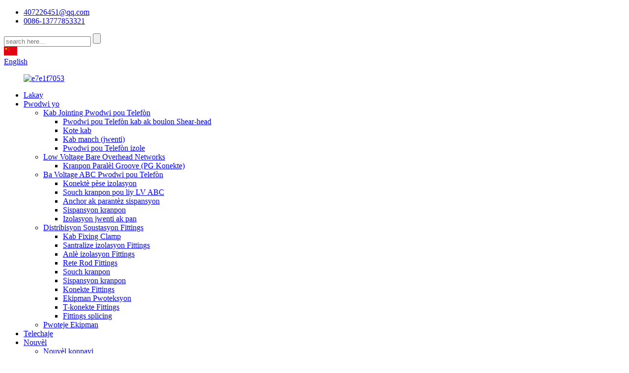

--- FILE ---
content_type: text/html
request_url: http://ht.beiliele.com/pre-insulated-sleeve-sdpa-2-product/
body_size: 12199
content:
<!DOCTYPE html> <html dir="ltr" lang="ht"> <head> <!-- Global site tag (gtag.js) - Google Analytics --> <script async src="https://www.googletagmanager.com/gtag/js?id=UA-198475572-1"></script> <script>
  window.dataLayer = window.dataLayer || [];
  function gtag(){dataLayer.push(arguments);}
  gtag('js', new Date());

  gtag('config', 'UA-198475572-1');
</script>  <meta http-equiv="Content-Type" content="text/html; charset=UTF-8" /> <title>Lachin pre-izole manch SDPA faktori ak founisè |Beili</title> <meta name="viewport" content="width=device-width,initial-scale=1,minimum-scale=1,maximum-scale=1,user-scalable=no"> <link rel="apple-touch-icon-precomposed" href=""> <meta name="format-detection" content="telephone=no"> <meta name="apple-mobile-web-app-capable" content="yes"> <meta name="apple-mobile-web-app-status-bar-style" content="black"> <meta property="og:url" content="https://www.beiliele.com:443/pre-insulated-sleeve-sdpa-2-product/"/> <meta property="og:title" content="Pre-Insulated Sleeve SDPA"/> <meta property="og:description" content=" 		Product Specification Sheet 	 				     Model   Cable Size (mm2)   Plastic Sleeve Diameter (mm)   Length (mm)     A   B   C   L     MJPTN 54.6/54.6   54.6   54.6   20   172.5     MJPTN 54.6/70   54.6   70   20   172.5     MJPTN 70/70   70   70   20   172.5     MJPTN 95/95D   95   95   20   172...."/> <meta property="og:type" content="product"/> <meta property="og:image" content="//cdn.globalso.com/beiliele/134.png"/> <meta property="og:site_name" content="https://www.beiliele.com/"/> <link href="//cdn.globalso.com/beiliele/style/global/style.css" rel="stylesheet"> <link href="//cdn.globalso.com/beiliele/style/public/public.css" rel="stylesheet">  <link rel="shortcut icon" href="//cdn.globalso.com/beiliele/61b0d69d.ico" /> <meta name="author" content="gd-admin"/> <meta name="description" itemprop="description" content="Fèy spesifikasyon pwodwi modèl kab gwosè (mm2) dyamèt manch plastik (mm) longè (mm) ABCL MJPTN" />  <meta name="keywords" itemprop="keywords" content="izolasyon jwenti ak pan, ba vòltaj abc Pwodwi pou Telefòn, pwodwi" />  <link rel="canonical" href="https://www.beiliele.com/pre-insulated-sleeve-sdpa-2-product/" /> <link href="//cdn.globalso.com/hide_search.css" rel="stylesheet"/></head> <body> <div class="container"> <header class="web_head">     <section class="head_top">       <div class="layout">         <div class="top_left">           <ul class="top_contacts">             <li class="top_contact_item">               <i class="top_contact_ico top_ico_email"></i><div class="top_contact_label"><a href="407226451@qq.com">407226451@qq.com</a></div>             </li>            <li class="top_contact_item">               <a class="tel_link" href="0086-13777853321"><i class="top_contact_ico top_ico_tel"></i><div class="top_contact_label">0086-13777853321</div></a>             </li>          </ul>         </div>         <div class="head_right">           <div class="head-search">             <form  action="/search.php" method="get">           <input class="search-ipt" type="text" placeholder="search here..."  name="s" id="s" />           <input type="hidden" name="cat" value="490"/>           <input class="search-btn" type="submit"  id="searchsubmit" />        <span id="btn-search"></span>         </form>           </div>           <b id="btn-search" class="btn--search"></b>            <a class="ch_language" href="/zh/pre-insulated-sleeve-sdpa-2-product/" style="color: #fff;">                   <img src="https://www.china-aupo.com/cha/public/default/images/language _icon1.jpg" alt="language" class="mr5">                   CN</a>           <div class="change-language ensemble">   <div class="change-language-info">     <div class="change-language-title medium-title">        <div class="language-flag language-flag-en"><a href="https://www.beiliele.com/"><b class="country-flag"></b><span>English</span> </a></div>        <b class="language-icon"></b>      </div> 	<div class="change-language-cont sub-content">         <div class="empty"></div>     </div>   </div> </div> <!--theme250-->        </div>       </div>     </section>     <div class="head_layer">       <div class="layout">         <figure class="logo"><a href="/">                 <img src="//cdn.globalso.com/beiliele/097e570f.png" alt="e7e1f7053">                 </a></figure>         <nav class="nav_wrap">           <ul class="head_nav">         <li><a href="/">Lakay</a></li> <li class="current-post-ancestor current-menu-parent"><a href="/products/">Pwodwi yo</a> <ul class="sub-menu"> 	<li><a href="/cable-jointing-accessories/">Kab Jointing Pwodwi pou Telefòn</a> 	<ul class="sub-menu"> 		<li><a href="/cable-accessories-with-shear-head-bolts/">Pwodwi pou Telefòn kab ak boulon Shear-head</a></li> 		<li><a href="/cable-lugs/">Kote kab</a></li> 		<li><a href="/cable-sleevesjoints-cable-jointing-accessories/">Kab manch (jwenti)</a></li> 		<li><a href="/insulated-accessories/">Pwodwi pou Telefòn izole</a></li> 	</ul> </li> 	<li><a href="/low-voltage-bare-overhead-networks/">Low Voltage Bare Overhead Networks</a> 	<ul class="sub-menu"> 		<li><a href="/parallel-groove-clampspg-connects/">Kranpon Paralèl Groove (PG Konekte)</a></li> 	</ul> </li> 	<li class="current-post-ancestor current-menu-parent"><a href="/low-voltage-abc-accessories/">Ba Voltage ABC Pwodwi pou Telefòn</a> 	<ul class="sub-menu"> 		<li><a href="/insulation-piercing-connectors/">Konektè pèse izolasyon</a></li> 		<li><a href="/strain-clamps-for-lv-abc-lines/">Souch kranpon pou liy LV ABC</a></li> 		<li><a href="/anchor-and-suspension-brackets/">Anchor ak parantèz sispansyon</a></li> 		<li><a href="/suspension-clamps-low-voltage-abc-accessories/">Sispansyon kranpon</a></li> 		<li class="current-post-ancestor current-menu-parent"><a href="/insulation-joints-and-lugs-products/">Izolasyon jwenti ak pan</a></li> 	</ul> </li> 	<li><a href="/distribution-substation-fittings/">Distribisyon Soustasyon Fittings</a> 	<ul class="sub-menu"> 		<li><a href="/cable-fixing-clamp/">Kab Fixing Clamp</a></li> 		<li><a href="/centralized-insulating-fittings/">Santralize izolasyon Fittings</a></li> 		<li><a href="/overhead-insulating-fittings/">Anlè izolasyon Fittings</a></li> 		<li><a href="/stay-rod-fittings/">Rete Rod Fittings</a></li> 		<li><a href="/strain-clamp/">Souch kranpon</a></li> 		<li><a href="/suspension-clamp-distribution-substation-fittings/">Sispansyon kranpon</a></li> 		<li><a href="/connecting-fittings/">Konekte Fittings</a></li> 		<li><a href="/protection-fittings/">Ekipman Pwoteksyon</a></li> 		<li><a href="/t-connecting-fittings/">T-konekte Fittings</a></li> 		<li><a href="/splicing-fittings/">Fittings splicing</a></li> 	</ul> </li> 	<li><a href="/protecting-equipment/">Pwoteje Ekipman</a></li> </ul> </li> <li><a href="/download/">Telechaje</a></li> <li><a href="/news/">Nouvèl</a> <ul class="sub-menu"> 	<li><a href="/news_catalog/company-news/">Nouvèl konpayi</a></li> 	<li><a href="/news_catalog/industry-news/">Nouvèl endistri</a></li> </ul> </li> <li><a href="/faqs/">FAQ</a></li> <li><a href="/about-us/">Sou nou</a> <ul class="sub-menu"> 	<li><a href="/certification/">Sètifikasyon</a></li> 	<li><a href="/warehouse-facilities/">Enstalasyon Depo</a></li> 	<li><a href="/production-facilities/">Enstalasyon Pwodiksyon</a></li> 	<li><a href="/export-transportation/">Ekspòtasyon transpò</a></li> 	<li><a href="/patent-certificate/">Sètifika Patant</a></li> 	<li><a href="/laboratory/">Laboratwa</a></li> </ul> </li> <li><a href="/contact-us/">Kontakte nou</a></li> <li><a href="/t-connecting-fittings/">T-konekte Fittings</a></li>       </ul>         </nav>       </div>     </div>   </header><div class="path_bar">     <div class="layout">       <ul>        <li> <a itemprop="breadcrumb" href="/">Lakay</a></li><li> <a itemprop="breadcrumb" href="/products/" title="Products">Pwodwi yo</a> </li><li> <a itemprop="breadcrumb" href="/low-voltage-abc-accessories/" title="Low Voltage ABC Accessories">Ba Voltage ABC Pwodwi pou Telefòn</a> </li><li> <a itemprop="breadcrumb" href="/insulation-joints-and-lugs-products/" title="Insulation joints and lugs">Izolasyon jwenti ak pan</a> </li></li>       </ul>     </div>   </div> <section class="web_main page_main">   <div class="layout">    <aside class="aside">   <section class="aside-wrap">     <section class="side-widget">     <div class="side-tit-bar">       <h1 class="side-tit">Kategori</h1>     </div>     <ul class="side-cate">       <li><a href="/cable-jointing-accessories/">Kab Jointing Pwodwi pou Telefòn</a> <ul class="sub-menu"> 	<li><a href="/cable-accessories-with-shear-head-bolts/">Pwodwi pou Telefòn kab ak boulon Shear-head</a></li> 	<li><a href="/insulated-accessories/">Pwodwi pou Telefòn izole</a></li> 	<li><a href="/cable-lugs/">Kote kab</a></li> 	<li><a href="/cable-sleevesjoints-cable-jointing-accessories/">Kab manch (jwenti)</a></li> </ul> </li> <li><a href="/low-voltage-bare-overhead-networks/">Low Voltage Bare Overhead Networks</a> <ul class="sub-menu"> 	<li><a href="/parallel-groove-clampspg-connects/">Kranpon Paralèl Groove (PG Konekte)</a></li> </ul> </li> <li class="current-post-ancestor current-menu-parent"><a href="/low-voltage-abc-accessories/">Ba Voltage ABC Pwodwi pou Telefòn</a> <ul class="sub-menu"> 	<li><a href="/insulation-piercing-connectors/">Konektè pèse izolasyon</a></li> 	<li><a href="/strain-clamps-for-lv-abc-lines/">Souch kranpon pou liy LV ABC</a></li> 	<li><a href="/anchor-and-suspension-brackets/">Anchor ak parantèz sispansyon</a></li> 	<li><a href="/suspension-clamps-low-voltage-abc-accessories/">Sispansyon kranpon</a></li> 	<li class="current-post-ancestor current-menu-parent"><a href="/insulation-joints-and-lugs-products/">Izolasyon jwenti ak pan</a></li> </ul> </li> <li><a href="/distribution-substation-fittings/">Distribisyon Soustasyon Fittings</a> <ul class="sub-menu"> 	<li><a href="/cable-fixing-clamp/">Kab Fixing Clamp</a></li> 	<li><a href="/centralized-insulating-fittings/">Santralize izolasyon Fittings</a></li> 	<li><a href="/overhead-insulating-fittings/">Anlè izolasyon Fittings</a></li> 	<li><a href="/stay-rod-fittings/">Rete Rod Fittings</a></li> 	<li><a href="/strain-clamp/">Souch kranpon</a></li> 	<li><a href="/suspension-clamp-distribution-substation-fittings/">Sispansyon kranpon</a></li> 	<li><a href="/connecting-fittings/">Konekte Fittings</a></li> 	<li><a href="/protection-fittings/">Ekipman Pwoteksyon</a></li> 	<li><a href="/splicing-fittings/">Fittings splicing</a></li> </ul> </li>     </ul>   </section>   <div class="side-widget">     <div class="side-tit-bar">       <h2 class="side-tit">Pwodwi ki prezante yo</h2>     </div>     <div class="side-product-items">       <div class="items_content">         <ul >                     <li class="side_product_item">             <figure> <a  class="item-img" href="/jbtl-q-copper-aluminum-parallel-groove-clamp-product/"><img src="//cdn.globalso.com/beiliele/drg-300x300.png" alt="JBTL-Q Copper Aluminum Parallel Groove Clamp"></a>               <figcaption>                 <div class="item_text"><a href="/jbtl-q-copper-aluminum-parallel-groove-clamp-product/">JBTL-Q Copper Aliminyòm Paralèl Groove kranpon</a></div>               </figcaption>             </figure>             <a href="/jbtl-q-copper-aluminum-parallel-groove-clamp-product/" class="add-friend"></a> </li>                     <li class="side_product_item">             <figure> <a  class="item-img" href="/jbb-iron-parallel-groove-clamp-product/"><img src="//cdn.globalso.com/beiliele/cfg-300x300.png" alt="JBB Iron Parallel Groove Clamp"></a>               <figcaption>                 <div class="item_text"><a href="/jbb-iron-parallel-groove-clamp-product/">JBB Iron Paralèl Groove kranpon</a></div>               </figcaption>             </figure>             <a href="/jbb-iron-parallel-groove-clamp-product/" class="add-friend"></a> </li>                     <li class="side_product_item">             <figure> <a  class="item-img" href="/yz-clamps-copper-aluminum-transition-for-hot-line-work-product/"><img src="//cdn.globalso.com/beiliele/上传-300x300.png" alt="YZ Clamps Copper Aluminum Transition for Hot Line Work"></a>               <figcaption>                 <div class="item_text"><a href="/yz-clamps-copper-aluminum-transition-for-hot-line-work-product/">YZ Clamps Copper Aliminyòm Tranzisyon pou travay liy cho</a></div>               </figcaption>             </figure>             <a href="/yz-clamps-copper-aluminum-transition-for-hot-line-work-product/" class="add-friend"></a> </li>                     <li class="side_product_item">             <figure> <a  class="item-img" href="/mechanical-shear-head-lugs-product/"><img src="//cdn.globalso.com/beiliele/35-300x300.jpg" alt="Mechanical shear-head lugs"></a>               <figcaption>                 <div class="item_text"><a href="/mechanical-shear-head-lugs-product/">Pattes taye-tèt mekanik</a></div>               </figcaption>             </figure>             <a href="/mechanical-shear-head-lugs-product/" class="add-friend"></a> </li>                     <li class="side_product_item">             <figure> <a  class="item-img" href="/mechanical-shear-head-connectors-product/"><img src="//cdn.globalso.com/beiliele/43-300x300.jpg" alt="Mechanical shear-head connectors"></a>               <figcaption>                 <div class="item_text"><a href="/mechanical-shear-head-connectors-product/">Konektè mekanik taye-tèt</a></div>               </figcaption>             </figure>             <a href="/mechanical-shear-head-connectors-product/" class="add-friend"></a> </li>                     <li class="side_product_item">             <figure> <a  class="item-img" href="/lv-abc-cable-anchor-bracket-ca1500-ca2000-product/"><img src="//cdn.globalso.com/beiliele/1-22-300x300.png" alt="LV ABC Cable Anchor Bracket CA1500 CA2000"></a>               <figcaption>                 <div class="item_text"><a href="/lv-abc-cable-anchor-bracket-ca1500-ca2000-product/">LV ABC Kab Anchor Support CA1500 CA2000</a></div>               </figcaption>             </figure>             <a href="/lv-abc-cable-anchor-bracket-ca1500-ca2000-product/" class="add-friend"></a> </li>                     <li class="side_product_item">             <figure> <a  class="item-img" href="/bunched-cable-strain-clamp-nxj-product/"><img src="//cdn.globalso.com/beiliele/1-3-300x300.png" alt="Bunched Cable Strain Clamp NXJ"></a>               <figcaption>                 <div class="item_text"><a href="/bunched-cable-strain-clamp-nxj-product/">Bunched Cable Strain Clamp NXJ</a></div>               </figcaption>             </figure>             <a href="/bunched-cable-strain-clamp-nxj-product/" class="add-friend"></a> </li>                     <li class="side_product_item">             <figure> <a  class="item-img" href="/plastic-anchoring-clamp-pa-la1-product/"><img src="//cdn.globalso.com/beiliele/32-300x300.jpg" alt="Plastic Anchoring clamp PA LA1"></a>               <figcaption>                 <div class="item_text"><a href="/plastic-anchoring-clamp-pa-la1-product/">Plastik Anchoring kranpon PA LA1</a></div>               </figcaption>             </figure>             <a href="/plastic-anchoring-clamp-pa-la1-product/" class="add-friend"></a> </li>                     <li class="side_product_item">             <figure> <a  class="item-img" href="/aluminum-alloy-anchoring-clamp-pa1500-pa2000-product/"><img src="//cdn.globalso.com/beiliele/1-300x300.jpg" alt="Aluminum Alloy Anchoring clamp PA1500 PA2000"></a>               <figcaption>                 <div class="item_text"><a href="/aluminum-alloy-anchoring-clamp-pa1500-pa2000-product/">Alyaj aliminyòm Anchoring kranpon PA1500 PA2000</a></div>               </figcaption>             </figure>             <a href="/aluminum-alloy-anchoring-clamp-pa1500-pa2000-product/" class="add-friend"></a> </li>                     <li class="side_product_item">             <figure> <a  class="item-img" href="/manufacturer-of-hdpe-pipe-repair-clamp-ohl-tension-bracketcs16-beili-product/"><img src="//cdn.globalso.com/beiliele/141-300x300.png" alt="Manufacturer of Hdpe Pipe Repair Clamp - OHL Tension Bracket,CS16 &#8211; Beili"></a>               <figcaption>                 <div class="item_text"><a href="/manufacturer-of-hdpe-pipe-repair-clamp-ohl-tension-bracketcs16-beili-product/">Manifakti Hdpe tiyo reparasyon kranpon - OHL Tensio...</a></div>               </figcaption>             </figure>             <a href="/manufacturer-of-hdpe-pipe-repair-clamp-ohl-tension-bracketcs16-beili-product/" class="add-friend"></a> </li>                   </ul>       </div>     </div>   </div>     </section> </aside>    <section class="main">       <h2 class="page_title">Pre-izole manch SDPA</h2>       <!-- product info -->       <section class="product-intro">         <div class="product-view" >            <!-- Piliang S-->                     <!-- Piliang E-->                     <div class="product-image"> <a class="cloud-zoom" id="zoom1" data-zoom="adjustX:0, adjustY:0" href="//cdn.globalso.com/beiliele/134.png"> <img src="//cdn.globalso.com/beiliele/134.png" itemprop="image" title="" alt="Pre-Insulated Sleeve SDPA Featured Image" style="width:100%" /></a> </div>                     <div  style="position:relative; width:100%;">             <div class="image-additional">               <ul class="swiper-wrapper">                                 <li class="swiper-slide image-item current"> <a class="cloud-zoom-gallery item"  href="//cdn.globalso.com/beiliele/134.png" data-zoom="useZoom:zoom1, smallImage://cdn.globalso.com/beiliele/134.png" title=""><img src="//cdn.globalso.com/beiliele/134-300x300.png" alt="Pre-Insulated Sleeve SDPA" /></a> </li>                               </ul>               <div class="swiper-pagination swiper-pagination-white"></div>             </div>             <div class="swiper-button-next swiper-button-white"></div>             <div class="swiper-button-prev swiper-button-white"></div>           </div>         </div>         <section class="product-summary">           <div class="product-meta">             <h3>Deskripsyon kout:</h3>             <p><p align="left"><span style="font-size: medium;">Materyèl: alyaj aliminyòm</span></p> <p align="left"><span style="font-size: medium;">Pwopriyete pwodwi: SDPA fèt pou konekte mesaje net la nan kab ayeryen fourni.Li se an akò ak NFC33-021 .Manch rad la se ak tansyon plen.</span></p> <p align="left"><span style="font-size: medium;">Ak bouchon li yo ka anpeche dlo a antre nan barik la .Li gen koulè diferan pou distenge gwosè kab yo .</span></p> <p align="left"><span style="font-size: medium;">Make ak kalite, gwosè kab, gwosè mouri, longè kab enteryè ak kantite crimping.</span></p> </p>             <br />                                   </div>           <div class="product-btn-wrap"> <a href="javascript:" onclick="showMsgPop();" class="email">Voye imèl ba nou</a>            <!--<a href="/downloadpdf.php?id=3953" target="_blank" rel="external nofollow"   class="pdf">Download as PDF</a>-->           </div>           <div class="share-this">             <div class="addthis_sharing_toolbox"></div>             </div>         </section>       </section>       <section class="tab-content-wrap product-detail">         <div class="tab-title-bar detail-tabs">           <h2 class="tab-title title current"><span>Pwodwi detay</span></h2>                                          <!--<h2 class="tab-title title"><span>FAQ</span></h2>-->                                         <h2 class="tab-title title"><span>Tags pwodwi</span></h2>                   </div>         <section class="tab-panel-wrap">           <section class="tab-panel disabled entry">             <section class="tab-panel-content">                                           <div class="fl-builder-content fl-builder-content-3953 fl-builder-content-primary fl-builder-global-templates-locked" data-post-id="3953"><div class="fl-row fl-row-full-width fl-row-bg-none fl-node-6111d8e55ce33" data-node="6111d8e55ce33"> 	<div class="fl-row-content-wrap"> 				<div class="fl-row-content fl-row-full-width fl-node-content"> 		 <div class="fl-col-group fl-node-6111d8e55ce73" data-node="6111d8e55ce73"> 			<div class="fl-col fl-node-6111d8e55ceb0" data-node="6111d8e55ceb0" style="width: 100%;"> 	<div class="fl-col-content fl-node-content"> 	<div class="fl-module fl-module-heading fl-node-6111d8e55ceed" data-node="6111d8e55ceed" data-animation-delay="0.0"> 	<div class="fl-module-content fl-node-content"> 		<h3 class="fl-heading"> 		<span class="fl-heading-text">Fèy spesifikasyon pwodwi</span> 	</h3>	</div> </div><div class="fl-module fl-module-separator fl-node-6111d8e55cf2a" data-node="6111d8e55cf2a" data-animation-delay="0.0"> 	<div class="fl-module-content fl-node-content"> 		<div class="fl-separator"></div>	</div> </div>	</div> </div>	</div>  <div class="fl-col-group fl-node-6111d8e55cf65" data-node="6111d8e55cf65"> 			<div class="fl-col fl-node-6111d8e55cfa2" data-node="6111d8e55cfa2" style="width: 100%;"> 	<div class="fl-col-content fl-node-content"> 	<div class="fl-module fl-module-photo fl-node-6111d8e55cfdf" data-node="6111d8e55cfdf" data-animation-delay="0.0"> 	<div class="fl-module-content fl-node-content"> 		<div class="fl-photo fl-photo-align-center" itemscope itemtype="http://schema.org/ImageObject"> 	<div class="fl-photo-content fl-photo-img-jpg"> 				<img class="fl-photo-img wp-image-3962" src="//www.beiliele.com/uploads/114.jpg" alt="1" itemprop="image"  /> 		     			</div> 	</div>	</div> </div>	</div> </div>	</div>  <div class="fl-col-group fl-node-6111d8e55d01c" data-node="6111d8e55d01c"> 			<div class="fl-col fl-node-6111d8e55d059" data-node="6111d8e55d059" style="width: 100%;"> 	<div class="fl-col-content fl-node-content"> 	<div class="fl-module fl-module-rich-text fl-node-6111d8e55d096" data-node="6111d8e55d096" data-animation-delay="0.0"> 	<div class="fl-module-content fl-node-content"> 		<div class="fl-rich-text"> 	<table style="width: 100%;" border="1" cellspacing="0" cellpadding="0"> <tbody> <tr> <td rowspan="2"> <p align="center"><span style="font-size: medium; font-family: arial, helvetica, sans-serif;">Modèl</span></p> </td> <td colspan="2"> <p align="center"><span style="font-size: medium; font-family: arial, helvetica, sans-serif;">Gwosè kab (mm2)</span></p> </td> <td> <p align="center"><span style="font-size: medium; font-family: arial, helvetica, sans-serif;">Dyamèt manch plastik (mm)</span></p> </td> <td> <p align="center"><span style="font-size: medium; font-family: arial, helvetica, sans-serif;">Longè (mm)</span></p> </td> </tr> <tr> <td> <p align="center"><span style="font-size: medium; font-family: arial, helvetica, sans-serif;">A</span></p> </td> <td> <p align="center"><span style="font-size: medium; font-family: arial, helvetica, sans-serif;">B</span></p> </td> <td> <p align="center"><span style="font-size: medium; font-family: arial, helvetica, sans-serif;">C</span></p> </td> <td> <p align="center"><span style="font-size: medium; font-family: arial, helvetica, sans-serif;">L</span></p> </td> </tr> <tr> <td> <p align="center"><span style="font-size: medium; font-family: arial, helvetica, sans-serif;">MJPTN 54.6/54.6</span></p> </td> <td> <p align="center"><span style="font-size: medium; font-family: arial, helvetica, sans-serif;">54.6</span></p> </td> <td> <p align="center"><span style="font-size: medium; font-family: arial, helvetica, sans-serif;">54.6</span></p> </td> <td> <p align="center"><span style="font-size: medium; font-family: arial, helvetica, sans-serif;">20</span></p> </td> <td> <p align="center"><span style="font-size: medium; font-family: arial, helvetica, sans-serif;">172.5</span></p> </td> </tr> <tr> <td> <p align="center"><span style="font-size: medium; font-family: arial, helvetica, sans-serif;">MJPTN 54.6/70</span></p> </td> <td> <p align="center"><span style="font-size: medium; font-family: arial, helvetica, sans-serif;">54.6</span></p> </td> <td> <p align="center"><span style="font-size: medium; font-family: arial, helvetica, sans-serif;">70</span></p> </td> <td> <p align="center"><span style="font-size: medium; font-family: arial, helvetica, sans-serif;">20</span></p> </td> <td> <p align="center"><span style="font-size: medium; font-family: arial, helvetica, sans-serif;">172.5</span></p> </td> </tr> <tr> <td> <p align="center"><span style="font-size: medium; font-family: arial, helvetica, sans-serif;">MJPTN 70/70</span></p> </td> <td> <p align="center"><span style="font-size: medium; font-family: arial, helvetica, sans-serif;">70</span></p> </td> <td> <p align="center"><span style="font-size: medium; font-family: arial, helvetica, sans-serif;">70</span></p> </td> <td> <p align="center"><span style="font-size: medium; font-family: arial, helvetica, sans-serif;">20</span></p> </td> <td> <p align="center"><span style="font-size: medium; font-family: arial, helvetica, sans-serif;">172.5</span></p> </td> </tr> <tr> <td> <p align="center"><span style="font-size: medium; font-family: arial, helvetica, sans-serif;">MJPTN 95/95D</span></p> </td> <td> <p align="center"><span style="font-size: medium; font-family: arial, helvetica, sans-serif;">95</span></p> </td> <td> <p align="center"><span style="font-size: medium; font-family: arial, helvetica, sans-serif;">95</span></p> </td> <td> <p align="center"><span style="font-size: medium; font-family: arial, helvetica, sans-serif;">20</span></p> </td> <td> <p align="center"><span style="font-size: medium; font-family: arial, helvetica, sans-serif;">172.5</span></p> </td> </tr> </tbody> </table> </div>	</div> </div>	</div> </div>	</div> 		</div> 	</div> </div><div class="fl-row fl-row-full-width fl-row-bg-none fl-node-6111d8e55d0d2" data-node="6111d8e55d0d2"> 	<div class="fl-row-content-wrap"> 				<div class="fl-row-content fl-row-full-width fl-node-content"> 		 <div class="fl-col-group fl-node-6111d8e55d10f" data-node="6111d8e55d10f"> 			<div class="fl-col fl-node-6111d8e55d14c" data-node="6111d8e55d14c" style="width: 100%;"> 	<div class="fl-col-content fl-node-content"> 	<div class="fl-module fl-module-heading fl-node-6111d8e55d18c" data-node="6111d8e55d18c" data-animation-delay="0.0"> 	<div class="fl-module-content fl-node-content"> 		<h3 class="fl-heading"> 		<span class="fl-heading-text">Entwodiksyon pwodwi</span> 	</h3>	</div> </div><div class="fl-module fl-module-separator fl-node-6111d8e55d1c9" data-node="6111d8e55d1c9" data-animation-delay="0.0"> 	<div class="fl-module-content fl-node-content"> 		<div class="fl-separator"></div>	</div> </div>	</div> </div>	</div>  <div class="fl-col-group fl-node-6111d8e55d205" data-node="6111d8e55d205"> 			<div class="fl-col fl-node-6111d8e55d243" data-node="6111d8e55d243" style="width: 100%;"> 	<div class="fl-col-content fl-node-content"> 	<div class="fl-module fl-module-rich-text fl-node-6111d8e55d280" data-node="6111d8e55d280" data-animation-delay="0.0"> 	<div class="fl-module-content fl-node-content"> 		<div class="fl-rich-text"> 	<p align="left"><span style="font-size: medium; font-family: arial, helvetica, sans-serif;">Materyèl: alyaj aliminyòm</span></p> <p align="left"><span style="font-size: medium; font-family: arial, helvetica, sans-serif;">Pwopriyete pwodwi: SDPA fèt pou konekte mesaje net la nan kab ayeryen fourni.Li se an akò ak NFC33-021 .Manch rad la se ak tansyon plen.</span></p> <p align="left"><span style="font-size: medium; font-family: arial, helvetica, sans-serif;">Ak bouchon li yo ka anpeche dlo a antre nan barik la .Li gen koulè diferan pou distenge gwosè kab yo .</span></p> <p align="left"><span style="font-size: medium; font-family: arial, helvetica, sans-serif;">Make ak kalite, gwosè kab, gwosè mouri, longè kab enteryè ak kantite crimping.<br /> </span></p> </div>	</div> </div>	</div> </div>	</div> 		</div> 	</div> </div></div><!--<div id="downaspdf">                     <a title="Download this Product as PDF" href="/downloadpdf.php?id=3953" rel="external nofollow"><span>Download as PDF</span></a>                 </div>-->                            <div class="clear"></div>                                                         <hr>               <li><b>Previous:</b>                 <a href="/pre-insulated-sleeve-mjptn-product/" rel="prev">Pre-izole manch MJPTN</a>              </li>               <li><b>Pwochen:</b>                 <a href="/plastic-suspension-clamps-bracket-ab-5-product/" rel="next">Plastik sispansyon kranpon Support AB-5</a>              </li>               <hr>                           </section>           </section>                                          <section class="tab-panel disabled entry">             <section class="tab-panel-content">  </section>           </section>                                         <section class="tab-panel disabled entry">             <section class="tab-panel-content">                           </section>           </section>                   </section>       </section>       <section id="send-email" class="inquiry-form-wrap ct-inquiry-form"><script type="text/javascript" src="//www.globalso.site/form.js"></script><div class="ad_prompt">Ekri mesaj ou a isit la epi voye li ba nou</div></section>       <div class="goods-may-like">         <h2 class="title">Kategori pwodwi yo</h2>         <div class="layer-bd">             <div class="swiper-slider">         <ul class="swiper-wrapper">                               <li class="swiper-slide product_item">             <figure> <span class="item_img"> <img src="//cdn.globalso.com/beiliele/129-300x300.png" alt="Pre-Insulated Sleeve MJPF"><a href="/pre-insulated-sleeve-mjpf-product/" title="Pre-Insulated Sleeve MJPF"></a> </span>               <figcaption>                 <h3 class="item_title"><a href="/pre-insulated-sleeve-mjpf-product/" title="Pre-Insulated Sleeve MJPF">Pre-izole manch MJPF</a></h3>               </figcaption>             </figure>           </li>                     <li class="swiper-slide product_item">             <figure> <span class="item_img"> <img src="//cdn.globalso.com/beiliele/133-300x300.png" alt="Pre-Insulated Sleeve MJPTN"><a href="/pre-insulated-sleeve-mjptn-product/" title="Pre-Insulated Sleeve MJPTN"></a> </span>               <figcaption>                 <h3 class="item_title"><a href="/pre-insulated-sleeve-mjptn-product/" title="Pre-Insulated Sleeve MJPTN">Pre-izole manch MJPTN</a></h3>               </figcaption>             </figure>           </li>                     <li class="swiper-slide product_item">             <figure> <span class="item_img"> <img src="//cdn.globalso.com/beiliele/120-300x300.png" alt="Pre-insulated joint sleeves MJPT"><a href="/pre-insulated-joint-sleeves-product/" title="Pre-insulated joint sleeves MJPT"></a> </span>               <figcaption>                 <h3 class="item_title"><a href="/pre-insulated-joint-sleeves-product/" title="Pre-insulated joint sleeves MJPT">Pre-izole manch jwenti MJPT</a></h3>               </figcaption>             </figure>           </li>                     <li class="swiper-slide product_item">             <figure> <span class="item_img"> <img src="//cdn.globalso.com/beiliele/131-300x300.png" alt="Pre-Insulated Sleeve MJPB"><a href="/pre-insulated-sleeve-mjpb-product/" title="Pre-Insulated Sleeve MJPB"></a> </span>               <figcaption>                 <h3 class="item_title"><a href="/pre-insulated-sleeve-mjpb-product/" title="Pre-Insulated Sleeve MJPB">Pre-izole manch MJPB</a></h3>               </figcaption>             </figure>           </li>                     <li class="swiper-slide product_item">             <figure> <span class="item_img"> <img src="//cdn.globalso.com/beiliele/121-300x300.png" alt="Pre-insulated Aluminum-copper lugs CPTAU"><a href="/pre-insulated-aluminum-copper-lugs-cptau-product/" title="Pre-insulated Aluminum-copper lugs CPTAU"></a> </span>               <figcaption>                 <h3 class="item_title"><a href="/pre-insulated-aluminum-copper-lugs-cptau-product/" title="Pre-insulated Aluminum-copper lugs CPTAU">Pre-izole aliminyòm-kwiv pattes CPTAU</a></h3>               </figcaption>             </figure>           </li>                             </ul>         </div>         <div class="swiper-control">               <span class="swiper-button-prev"></span>               <span class="swiper-button-next"></span>             </div>             </div>       </div>       </section>   </div> </section> <div class="clear"></div>  <!-- web_footer start -->      <footer class="web_footer" style="background-image: url(//cdn.globalso.com/beiliele/hhh.png)">     <section class="layout">       <div class="foor_service">         <div class="foot_item foot_inquiry wow fadeInLeftA" data-wow-delay=".7s" data-wow-duration=".8s">           <figure class="foot_logo"><a href="">                 <img src="//cdn.globalso.com/beiliele/097e570f1.png" alt="097e570f">                 </a></figure>           <p class="foot_text">Zhejiang Beili elektrik pouvwa Teknoloji co, Ltd sitiye nan Wenzhou, vil la manifakti endistriyèl nan &quot;kapital elektrik Lachin nan&quot;.</p>           <ul class="foot_sns">          		<li><a target="_blank" href=""><img src="//cdn.globalso.com/beiliele/400f8e40.png" alt="sns04"></a></li> 			<li><a target="_blank" href=""><img src="//cdn.globalso.com/beiliele/a3f91cf3.png" alt="sns03"></a></li> 			<li><a target="_blank" href=""><img src="//cdn.globalso.com/beiliele/7189078c.png" alt="sns02"></a></li> 			<li><a target="_blank" href=""><img src="//cdn.globalso.com/beiliele/412f3928.png" alt="sns01"></a></li> 	          </ul>         </div>         <div class="foot_item foot_company_info wow fadeInLeftA" data-wow-delay=".7s" data-wow-duration=".8s">           <h2 class="fot_tit">Pwodwi yo</h2>           <div class="foot_cont">             <ul class="foot_nav">             <li><a href="/cable-jointing-accessories/">Kab Jointing Pwodwi pou Telefòn</a></li> <li class="current-post-ancestor current-menu-parent"><a href="/low-voltage-abc-accessories/">Ba Voltage ABC Pwodwi pou Telefòn</a></li> <li><a href="/low-voltage-bare-overhead-networks/">Low Voltage Bare Overhead Networks</a></li>             <li><a href="/products/"  style="text-decoration:underline;">Gade plis+</a></li>             </ul>           </div>         </div>         <div class="foot_item foot_company_info wow fadeInLeftA" data-wow-delay=".7s" data-wow-duration=".8s">           <h2 class="fot_tit">Nouvèl</h2>           <div class="foot_cont">                        <div class="news_item">               <div class="item_time">18/12/21</div>               <h2 class="item_tit"><a href="/news/anchor-clamps-for-lv-abc-lines-with-insulated-neutral-messenger/">Anchor kranpon pou liy LV-ABC ak izolasyon...</a></h2>               <div class="item_dots">......</div>             </div>                         <div class="news_item">               <div class="item_time">11/05/21</div>               <h2 class="item_tit"><a href="/news/global-insulators-market-gaining-impetus-from-advancements-across-the-globe-mrs/">Mache Izolan Mondyal la ap pran yon ankourajman...</a></h2>               <div class="item_dots">......</div>             </div>                         <a href="/news/"  style="text-decoration:underline;">Gade plis+</a>           </div>         </div>         <div class="foot_item foot_contact_item wow fadeInLeftA" data-wow-delay=".9s" data-wow-duration=".8s">           <h2 class="fot_tit">Kontakte nou</h2>           <div class="foot_cont">             <ul class="foot_contact">               <li class="foot_address">Zhejiang Beili elektrik pouvwa teknoloji co, Ltd.</li>              <li class="foot_phone"><a href="0086-13777853321">0086-13777853321</a></li>              <li class="foot_email"><a href="407226451@qq.com">407226451@qq.com</a></li>            </ul>             <a href="javascript:" class="inquiry_btn email">ankèt kounye a</a> </div>         </div>       </div> 	  <div class="copyright wow fadeInLeftA" data-wow-delay="1.2s" data-wow-duration=".8s">© Copyright  20102021 : Tout dwa rezève.<script type="text/javascript" src="//www.globalso.site/livechat.js"></script>		<div class="site"><a href="/featured/">Pwodwi cho</a> <a href="/sitemap.xml">Sitemap</a> <a href="/">AMP mobil</a></div> 		<div class="tags"><a href='/jhookbolts/' title='J Hook Bolts'>J Hook boulon</a>  <a href='/bolttypestrainclamp/' title='Bolt Type Strain Clamp'>Kalite boulon souch kranpon</a>  <a href='/squarehookbracket/' title='Square Hook Bracket'>Kare Hook Support</a>  <a href='/pa16/' title='Pa16'>Pa16</a>  <a href='/pcbfuseholder/' title='Pcb Fuse Holder'>Pcb Fuse Holder</a>  <a href='/hooksandbrackets/' title='Hooks And Brackets'>Kwòk ak parantèz</a> </div> 	</div>    </section>   </footer>     <!--// web_footer end -->    </div>    <!--// container end --> <aside class="scrollsidebar" id="scrollsidebar">   <div class="side_content">     <div class="side_list">       <header class="hd"><img src="//cdn.globalso.com/title_pic.png" alt="Online Inuiry"/></header>       <div class="cont">         <li><a class="email" href="javascript:" onclick="showMsgPop();">Voye Imèl</a></li>                         <!--<li><a target="_blank" class="skype" href="skype:William?chat">William</a></li>-->                                 <!--<li class="ww">-->         <!--  <a style="display:inline-block;font-weight:bold;text-align:center;text-decoration:none;" title="Hi, how can I help you?" href="http://amos.alicdn.com/msg.aw?v=2&amp;uid=cn200916033&amp;site=enaliint&amp;s=24&amp;charset=UTF-8" target="_blank" data-uid="cn200916033"><img style="border:none;vertical-align:middle;margin-right:5px;" src="http://amos.alicdn.com/online.aw?v=2&amp;uid=cn200916033&amp;site=enaliint&amp;s=21&amp;charset=UTF-8" alt="Hi, how can I help you?"><span style="font-weight:bold;">William</span></a>-->         <!--</li>-->               </div>                   <div class="side_title"><a  class="close_btn" href=""><span>x</span></a></div>     </div>   </div>   <div class="show_btn"></div> </aside> <div class="inquiry-pop-bd">   <div class="inquiry-pop"> <i class="ico-close-pop" onclick="hideMsgPop();"></i>     <script type="text/javascript" src="//www.globalso.site/form.js"></script>   </div> </div> </div>  <div class="web-search"> <b id="btn-search-close" class="btn--search-close"></b>   <div style=" width:100%">     <div class="head-search">      <form action="/search.php" method="get">         <input class="search-ipt" name="s" placeholder="Start Typing..." /> 		<input type="hidden" name="cat" value="490"/>         <input class="search-btn" type="submit" value="" />         <span class="search-attr">Frape antre pou fè rechèch oswa ESC pou fèmen</span>       </form>     </div>   </div> </div> <script type="text/javascript" src="//cdn.globalso.com/beiliele/style/global/js/jquery.min.js"></script>  <script type="text/javascript" src="//cdn.globalso.com/beiliele/style/global/js/common.js"></script> <script type="text/javascript" src="//cdn.globalso.com/beiliele/style/public/public.js"></script>  <!--[if lt IE 9]> <script src="//cdn.globalso.com//style/global/js/html5.js"></script> <![endif]--> <script type="text/javascript">

if(typeof jQuery == 'undefined' || typeof jQuery.fn.on == 'undefined') {
	document.write('<script src="https://www.beiliele.com/wp-content/plugins/bb-plugin/js/jquery.js"><\/script>');
	document.write('<script src="https://www.beiliele.com/wp-content/plugins/bb-plugin/js/jquery.migrate.min.js"><\/script>');
}

</script><ul class="prisna-wp-translate-seo" id="prisna-translator-seo"><li class="language-flag language-flag-en"><a href="https://www.beiliele.com/pre-insulated-sleeve-sdpa-2-product/" title="English" target="_blank"><b class="country-flag"></b><span>English</span></a></li><li class="language-flag language-flag-zh"><a href="http://zh.beiliele.com/pre-insulated-sleeve-sdpa-2-product/" title="Chinese" target="_blank"><b class="country-flag"></b><span>Chinese</span></a></li><li class="language-flag language-flag-fr"><a href="http://fr.beiliele.com/pre-insulated-sleeve-sdpa-2-product/" title="French" target="_blank"><b class="country-flag"></b><span>French</span></a></li><li class="language-flag language-flag-de"><a href="http://de.beiliele.com/pre-insulated-sleeve-sdpa-2-product/" title="German" target="_blank"><b class="country-flag"></b><span>German</span></a></li><li class="language-flag language-flag-pt"><a href="http://pt.beiliele.com/pre-insulated-sleeve-sdpa-2-product/" title="Portuguese" target="_blank"><b class="country-flag"></b><span>Portuguese</span></a></li><li class="language-flag language-flag-es"><a href="http://es.beiliele.com/pre-insulated-sleeve-sdpa-2-product/" title="Spanish" target="_blank"><b class="country-flag"></b><span>Spanish</span></a></li><li class="language-flag language-flag-ru"><a href="http://ru.beiliele.com/pre-insulated-sleeve-sdpa-2-product/" title="Russian" target="_blank"><b class="country-flag"></b><span>Russian</span></a></li><li class="language-flag language-flag-ja"><a href="http://ja.beiliele.com/pre-insulated-sleeve-sdpa-2-product/" title="Japanese" target="_blank"><b class="country-flag"></b><span>Japanese</span></a></li><li class="language-flag language-flag-ko"><a href="http://ko.beiliele.com/pre-insulated-sleeve-sdpa-2-product/" title="Korean" target="_blank"><b class="country-flag"></b><span>Korean</span></a></li><li class="language-flag language-flag-ar"><a href="http://ar.beiliele.com/pre-insulated-sleeve-sdpa-2-product/" title="Arabic" target="_blank"><b class="country-flag"></b><span>Arabic</span></a></li><li class="language-flag language-flag-ga"><a href="http://ga.beiliele.com/pre-insulated-sleeve-sdpa-2-product/" title="Irish" target="_blank"><b class="country-flag"></b><span>Irish</span></a></li><li class="language-flag language-flag-el"><a href="http://el.beiliele.com/pre-insulated-sleeve-sdpa-2-product/" title="Greek" target="_blank"><b class="country-flag"></b><span>Greek</span></a></li><li class="language-flag language-flag-tr"><a href="http://tr.beiliele.com/pre-insulated-sleeve-sdpa-2-product/" title="Turkish" target="_blank"><b class="country-flag"></b><span>Turkish</span></a></li><li class="language-flag language-flag-it"><a href="http://it.beiliele.com/pre-insulated-sleeve-sdpa-2-product/" title="Italian" target="_blank"><b class="country-flag"></b><span>Italian</span></a></li><li class="language-flag language-flag-da"><a href="http://da.beiliele.com/pre-insulated-sleeve-sdpa-2-product/" title="Danish" target="_blank"><b class="country-flag"></b><span>Danish</span></a></li><li class="language-flag language-flag-ro"><a href="http://ro.beiliele.com/pre-insulated-sleeve-sdpa-2-product/" title="Romanian" target="_blank"><b class="country-flag"></b><span>Romanian</span></a></li><li class="language-flag language-flag-id"><a href="http://id.beiliele.com/pre-insulated-sleeve-sdpa-2-product/" title="Indonesian" target="_blank"><b class="country-flag"></b><span>Indonesian</span></a></li><li class="language-flag language-flag-cs"><a href="http://cs.beiliele.com/pre-insulated-sleeve-sdpa-2-product/" title="Czech" target="_blank"><b class="country-flag"></b><span>Czech</span></a></li><li class="language-flag language-flag-af"><a href="http://af.beiliele.com/pre-insulated-sleeve-sdpa-2-product/" title="Afrikaans" target="_blank"><b class="country-flag"></b><span>Afrikaans</span></a></li><li class="language-flag language-flag-sv"><a href="http://sv.beiliele.com/pre-insulated-sleeve-sdpa-2-product/" title="Swedish" target="_blank"><b class="country-flag"></b><span>Swedish</span></a></li><li class="language-flag language-flag-pl"><a href="http://pl.beiliele.com/pre-insulated-sleeve-sdpa-2-product/" title="Polish" target="_blank"><b class="country-flag"></b><span>Polish</span></a></li><li class="language-flag language-flag-eu"><a href="http://eu.beiliele.com/pre-insulated-sleeve-sdpa-2-product/" title="Basque" target="_blank"><b class="country-flag"></b><span>Basque</span></a></li><li class="language-flag language-flag-ca"><a href="http://ca.beiliele.com/pre-insulated-sleeve-sdpa-2-product/" title="Catalan" target="_blank"><b class="country-flag"></b><span>Catalan</span></a></li><li class="language-flag language-flag-eo"><a href="http://eo.beiliele.com/pre-insulated-sleeve-sdpa-2-product/" title="Esperanto" target="_blank"><b class="country-flag"></b><span>Esperanto</span></a></li><li class="language-flag language-flag-hi"><a href="http://hi.beiliele.com/pre-insulated-sleeve-sdpa-2-product/" title="Hindi" target="_blank"><b class="country-flag"></b><span>Hindi</span></a></li><li class="language-flag language-flag-lo"><a href="http://lo.beiliele.com/pre-insulated-sleeve-sdpa-2-product/" title="Lao" target="_blank"><b class="country-flag"></b><span>Lao</span></a></li><li class="language-flag language-flag-sq"><a href="http://sq.beiliele.com/pre-insulated-sleeve-sdpa-2-product/" title="Albanian" target="_blank"><b class="country-flag"></b><span>Albanian</span></a></li><li class="language-flag language-flag-am"><a href="http://am.beiliele.com/pre-insulated-sleeve-sdpa-2-product/" title="Amharic" target="_blank"><b class="country-flag"></b><span>Amharic</span></a></li><li class="language-flag language-flag-hy"><a href="http://hy.beiliele.com/pre-insulated-sleeve-sdpa-2-product/" title="Armenian" target="_blank"><b class="country-flag"></b><span>Armenian</span></a></li><li class="language-flag language-flag-az"><a href="http://az.beiliele.com/pre-insulated-sleeve-sdpa-2-product/" title="Azerbaijani" target="_blank"><b class="country-flag"></b><span>Azerbaijani</span></a></li><li class="language-flag language-flag-be"><a href="http://be.beiliele.com/pre-insulated-sleeve-sdpa-2-product/" title="Belarusian" target="_blank"><b class="country-flag"></b><span>Belarusian</span></a></li><li class="language-flag language-flag-bn"><a href="http://bn.beiliele.com/pre-insulated-sleeve-sdpa-2-product/" title="Bengali" target="_blank"><b class="country-flag"></b><span>Bengali</span></a></li><li class="language-flag language-flag-bs"><a href="http://bs.beiliele.com/pre-insulated-sleeve-sdpa-2-product/" title="Bosnian" target="_blank"><b class="country-flag"></b><span>Bosnian</span></a></li><li class="language-flag language-flag-bg"><a href="http://bg.beiliele.com/pre-insulated-sleeve-sdpa-2-product/" title="Bulgarian" target="_blank"><b class="country-flag"></b><span>Bulgarian</span></a></li><li class="language-flag language-flag-ceb"><a href="http://ceb.beiliele.com/pre-insulated-sleeve-sdpa-2-product/" title="Cebuano" target="_blank"><b class="country-flag"></b><span>Cebuano</span></a></li><li class="language-flag language-flag-ny"><a href="http://ny.beiliele.com/pre-insulated-sleeve-sdpa-2-product/" title="Chichewa" target="_blank"><b class="country-flag"></b><span>Chichewa</span></a></li><li class="language-flag language-flag-co"><a href="http://co.beiliele.com/pre-insulated-sleeve-sdpa-2-product/" title="Corsican" target="_blank"><b class="country-flag"></b><span>Corsican</span></a></li><li class="language-flag language-flag-hr"><a href="http://hr.beiliele.com/pre-insulated-sleeve-sdpa-2-product/" title="Croatian" target="_blank"><b class="country-flag"></b><span>Croatian</span></a></li><li class="language-flag language-flag-nl"><a href="http://nl.beiliele.com/pre-insulated-sleeve-sdpa-2-product/" title="Dutch" target="_blank"><b class="country-flag"></b><span>Dutch</span></a></li><li class="language-flag language-flag-et"><a href="http://et.beiliele.com/pre-insulated-sleeve-sdpa-2-product/" title="Estonian" target="_blank"><b class="country-flag"></b><span>Estonian</span></a></li><li class="language-flag language-flag-tl"><a href="http://tl.beiliele.com/pre-insulated-sleeve-sdpa-2-product/" title="Filipino" target="_blank"><b class="country-flag"></b><span>Filipino</span></a></li><li class="language-flag language-flag-fi"><a href="http://fi.beiliele.com/pre-insulated-sleeve-sdpa-2-product/" title="Finnish" target="_blank"><b class="country-flag"></b><span>Finnish</span></a></li><li class="language-flag language-flag-fy"><a href="http://fy.beiliele.com/pre-insulated-sleeve-sdpa-2-product/" title="Frisian" target="_blank"><b class="country-flag"></b><span>Frisian</span></a></li><li class="language-flag language-flag-gl"><a href="http://gl.beiliele.com/pre-insulated-sleeve-sdpa-2-product/" title="Galician" target="_blank"><b class="country-flag"></b><span>Galician</span></a></li><li class="language-flag language-flag-ka"><a href="http://ka.beiliele.com/pre-insulated-sleeve-sdpa-2-product/" title="Georgian" target="_blank"><b class="country-flag"></b><span>Georgian</span></a></li><li class="language-flag language-flag-gu"><a href="http://gu.beiliele.com/pre-insulated-sleeve-sdpa-2-product/" title="Gujarati" target="_blank"><b class="country-flag"></b><span>Gujarati</span></a></li><li class="language-flag language-flag-ht"><a href="http://ht.beiliele.com/pre-insulated-sleeve-sdpa-2-product/" title="Haitian" target="_blank"><b class="country-flag"></b><span>Haitian</span></a></li><li class="language-flag language-flag-ha"><a href="http://ha.beiliele.com/pre-insulated-sleeve-sdpa-2-product/" title="Hausa" target="_blank"><b class="country-flag"></b><span>Hausa</span></a></li><li class="language-flag language-flag-haw"><a href="http://haw.beiliele.com/pre-insulated-sleeve-sdpa-2-product/" title="Hawaiian" target="_blank"><b class="country-flag"></b><span>Hawaiian</span></a></li><li class="language-flag language-flag-iw"><a href="http://iw.beiliele.com/pre-insulated-sleeve-sdpa-2-product/" title="Hebrew" target="_blank"><b class="country-flag"></b><span>Hebrew</span></a></li><li class="language-flag language-flag-hmn"><a href="http://hmn.beiliele.com/pre-insulated-sleeve-sdpa-2-product/" title="Hmong" target="_blank"><b class="country-flag"></b><span>Hmong</span></a></li><li class="language-flag language-flag-hu"><a href="http://hu.beiliele.com/pre-insulated-sleeve-sdpa-2-product/" title="Hungarian" target="_blank"><b class="country-flag"></b><span>Hungarian</span></a></li><li class="language-flag language-flag-is"><a href="http://is.beiliele.com/pre-insulated-sleeve-sdpa-2-product/" title="Icelandic" target="_blank"><b class="country-flag"></b><span>Icelandic</span></a></li><li class="language-flag language-flag-ig"><a href="http://ig.beiliele.com/pre-insulated-sleeve-sdpa-2-product/" title="Igbo" target="_blank"><b class="country-flag"></b><span>Igbo</span></a></li><li class="language-flag language-flag-jw"><a href="http://jw.beiliele.com/pre-insulated-sleeve-sdpa-2-product/" title="Javanese" target="_blank"><b class="country-flag"></b><span>Javanese</span></a></li><li class="language-flag language-flag-kn"><a href="http://kn.beiliele.com/pre-insulated-sleeve-sdpa-2-product/" title="Kannada" target="_blank"><b class="country-flag"></b><span>Kannada</span></a></li><li class="language-flag language-flag-kk"><a href="http://kk.beiliele.com/pre-insulated-sleeve-sdpa-2-product/" title="Kazakh" target="_blank"><b class="country-flag"></b><span>Kazakh</span></a></li><li class="language-flag language-flag-km"><a href="http://km.beiliele.com/pre-insulated-sleeve-sdpa-2-product/" title="Khmer" target="_blank"><b class="country-flag"></b><span>Khmer</span></a></li><li class="language-flag language-flag-ku"><a href="http://ku.beiliele.com/pre-insulated-sleeve-sdpa-2-product/" title="Kurdish" target="_blank"><b class="country-flag"></b><span>Kurdish</span></a></li><li class="language-flag language-flag-ky"><a href="http://ky.beiliele.com/pre-insulated-sleeve-sdpa-2-product/" title="Kyrgyz" target="_blank"><b class="country-flag"></b><span>Kyrgyz</span></a></li><li class="language-flag language-flag-la"><a href="http://la.beiliele.com/pre-insulated-sleeve-sdpa-2-product/" title="Latin" target="_blank"><b class="country-flag"></b><span>Latin</span></a></li><li class="language-flag language-flag-lv"><a href="http://lv.beiliele.com/pre-insulated-sleeve-sdpa-2-product/" title="Latvian" target="_blank"><b class="country-flag"></b><span>Latvian</span></a></li><li class="language-flag language-flag-lt"><a href="http://lt.beiliele.com/pre-insulated-sleeve-sdpa-2-product/" title="Lithuanian" target="_blank"><b class="country-flag"></b><span>Lithuanian</span></a></li><li class="language-flag language-flag-lb"><a href="http://lb.beiliele.com/pre-insulated-sleeve-sdpa-2-product/" title="Luxembou.." target="_blank"><b class="country-flag"></b><span>Luxembou..</span></a></li><li class="language-flag language-flag-mk"><a href="http://mk.beiliele.com/pre-insulated-sleeve-sdpa-2-product/" title="Macedonian" target="_blank"><b class="country-flag"></b><span>Macedonian</span></a></li><li class="language-flag language-flag-mg"><a href="http://mg.beiliele.com/pre-insulated-sleeve-sdpa-2-product/" title="Malagasy" target="_blank"><b class="country-flag"></b><span>Malagasy</span></a></li><li class="language-flag language-flag-ms"><a href="http://ms.beiliele.com/pre-insulated-sleeve-sdpa-2-product/" title="Malay" target="_blank"><b class="country-flag"></b><span>Malay</span></a></li><li class="language-flag language-flag-ml"><a href="http://ml.beiliele.com/pre-insulated-sleeve-sdpa-2-product/" title="Malayalam" target="_blank"><b class="country-flag"></b><span>Malayalam</span></a></li><li class="language-flag language-flag-mt"><a href="http://mt.beiliele.com/pre-insulated-sleeve-sdpa-2-product/" title="Maltese" target="_blank"><b class="country-flag"></b><span>Maltese</span></a></li><li class="language-flag language-flag-mi"><a href="http://mi.beiliele.com/pre-insulated-sleeve-sdpa-2-product/" title="Maori" target="_blank"><b class="country-flag"></b><span>Maori</span></a></li><li class="language-flag language-flag-mr"><a href="http://mr.beiliele.com/pre-insulated-sleeve-sdpa-2-product/" title="Marathi" target="_blank"><b class="country-flag"></b><span>Marathi</span></a></li><li class="language-flag language-flag-mn"><a href="http://mn.beiliele.com/pre-insulated-sleeve-sdpa-2-product/" title="Mongolian" target="_blank"><b class="country-flag"></b><span>Mongolian</span></a></li><li class="language-flag language-flag-my"><a href="http://my.beiliele.com/pre-insulated-sleeve-sdpa-2-product/" title="Burmese" target="_blank"><b class="country-flag"></b><span>Burmese</span></a></li><li class="language-flag language-flag-ne"><a href="http://ne.beiliele.com/pre-insulated-sleeve-sdpa-2-product/" title="Nepali" target="_blank"><b class="country-flag"></b><span>Nepali</span></a></li><li class="language-flag language-flag-no"><a href="http://no.beiliele.com/pre-insulated-sleeve-sdpa-2-product/" title="Norwegian" target="_blank"><b class="country-flag"></b><span>Norwegian</span></a></li><li class="language-flag language-flag-ps"><a href="http://ps.beiliele.com/pre-insulated-sleeve-sdpa-2-product/" title="Pashto" target="_blank"><b class="country-flag"></b><span>Pashto</span></a></li><li class="language-flag language-flag-fa"><a href="http://fa.beiliele.com/pre-insulated-sleeve-sdpa-2-product/" title="Persian" target="_blank"><b class="country-flag"></b><span>Persian</span></a></li><li class="language-flag language-flag-pa"><a href="http://pa.beiliele.com/pre-insulated-sleeve-sdpa-2-product/" title="Punjabi" target="_blank"><b class="country-flag"></b><span>Punjabi</span></a></li><li class="language-flag language-flag-sr"><a href="http://sr.beiliele.com/pre-insulated-sleeve-sdpa-2-product/" title="Serbian" target="_blank"><b class="country-flag"></b><span>Serbian</span></a></li><li class="language-flag language-flag-st"><a href="http://st.beiliele.com/pre-insulated-sleeve-sdpa-2-product/" title="Sesotho" target="_blank"><b class="country-flag"></b><span>Sesotho</span></a></li><li class="language-flag language-flag-si"><a href="http://si.beiliele.com/pre-insulated-sleeve-sdpa-2-product/" title="Sinhala" target="_blank"><b class="country-flag"></b><span>Sinhala</span></a></li><li class="language-flag language-flag-sk"><a href="http://sk.beiliele.com/pre-insulated-sleeve-sdpa-2-product/" title="Slovak" target="_blank"><b class="country-flag"></b><span>Slovak</span></a></li><li class="language-flag language-flag-sl"><a href="http://sl.beiliele.com/pre-insulated-sleeve-sdpa-2-product/" title="Slovenian" target="_blank"><b class="country-flag"></b><span>Slovenian</span></a></li><li class="language-flag language-flag-so"><a href="http://so.beiliele.com/pre-insulated-sleeve-sdpa-2-product/" title="Somali" target="_blank"><b class="country-flag"></b><span>Somali</span></a></li><li class="language-flag language-flag-sm"><a href="http://sm.beiliele.com/pre-insulated-sleeve-sdpa-2-product/" title="Samoan" target="_blank"><b class="country-flag"></b><span>Samoan</span></a></li><li class="language-flag language-flag-gd"><a href="http://gd.beiliele.com/pre-insulated-sleeve-sdpa-2-product/" title="Scots Gaelic" target="_blank"><b class="country-flag"></b><span>Scots Gaelic</span></a></li><li class="language-flag language-flag-sn"><a href="http://sn.beiliele.com/pre-insulated-sleeve-sdpa-2-product/" title="Shona" target="_blank"><b class="country-flag"></b><span>Shona</span></a></li><li class="language-flag language-flag-sd"><a href="http://sd.beiliele.com/pre-insulated-sleeve-sdpa-2-product/" title="Sindhi" target="_blank"><b class="country-flag"></b><span>Sindhi</span></a></li><li class="language-flag language-flag-su"><a href="http://su.beiliele.com/pre-insulated-sleeve-sdpa-2-product/" title="Sundanese" target="_blank"><b class="country-flag"></b><span>Sundanese</span></a></li><li class="language-flag language-flag-sw"><a href="http://sw.beiliele.com/pre-insulated-sleeve-sdpa-2-product/" title="Swahili" target="_blank"><b class="country-flag"></b><span>Swahili</span></a></li><li class="language-flag language-flag-tg"><a href="http://tg.beiliele.com/pre-insulated-sleeve-sdpa-2-product/" title="Tajik" target="_blank"><b class="country-flag"></b><span>Tajik</span></a></li><li class="language-flag language-flag-ta"><a href="http://ta.beiliele.com/pre-insulated-sleeve-sdpa-2-product/" title="Tamil" target="_blank"><b class="country-flag"></b><span>Tamil</span></a></li><li class="language-flag language-flag-te"><a href="http://te.beiliele.com/pre-insulated-sleeve-sdpa-2-product/" title="Telugu" target="_blank"><b class="country-flag"></b><span>Telugu</span></a></li><li class="language-flag language-flag-th"><a href="http://th.beiliele.com/pre-insulated-sleeve-sdpa-2-product/" title="Thai" target="_blank"><b class="country-flag"></b><span>Thai</span></a></li><li class="language-flag language-flag-uk"><a href="http://uk.beiliele.com/pre-insulated-sleeve-sdpa-2-product/" title="Ukrainian" target="_blank"><b class="country-flag"></b><span>Ukrainian</span></a></li><li class="language-flag language-flag-ur"><a href="http://ur.beiliele.com/pre-insulated-sleeve-sdpa-2-product/" title="Urdu" target="_blank"><b class="country-flag"></b><span>Urdu</span></a></li><li class="language-flag language-flag-uz"><a href="http://uz.beiliele.com/pre-insulated-sleeve-sdpa-2-product/" title="Uzbek" target="_blank"><b class="country-flag"></b><span>Uzbek</span></a></li><li class="language-flag language-flag-vi"><a href="http://vi.beiliele.com/pre-insulated-sleeve-sdpa-2-product/" title="Vietnamese" target="_blank"><b class="country-flag"></b><span>Vietnamese</span></a></li><li class="language-flag language-flag-cy"><a href="http://cy.beiliele.com/pre-insulated-sleeve-sdpa-2-product/" title="Welsh" target="_blank"><b class="country-flag"></b><span>Welsh</span></a></li><li class="language-flag language-flag-xh"><a href="http://xh.beiliele.com/pre-insulated-sleeve-sdpa-2-product/" title="Xhosa" target="_blank"><b class="country-flag"></b><span>Xhosa</span></a></li><li class="language-flag language-flag-yi"><a href="http://yi.beiliele.com/pre-insulated-sleeve-sdpa-2-product/" title="Yiddish" target="_blank"><b class="country-flag"></b><span>Yiddish</span></a></li><li class="language-flag language-flag-yo"><a href="http://yo.beiliele.com/pre-insulated-sleeve-sdpa-2-product/" title="Yoruba" target="_blank"><b class="country-flag"></b><span>Yoruba</span></a></li><li class="language-flag language-flag-zu"><a href="http://zu.beiliele.com/pre-insulated-sleeve-sdpa-2-product/" title="Zulu" target="_blank"><b class="country-flag"></b><span>Zulu</span></a></li></ul><link rel='stylesheet' id='fl-builder-layout-3953-css'  href='https://www.beiliele.com/uploads/bb-plugin/cache/3953-layout.css?ver=d718c288c1f9aed062b1ac3c4ef98259' type='text/css' media='all' />   <script type='text/javascript' src='https://www.beiliele.com/uploads/bb-plugin/cache/3953-layout.js?ver=d718c288c1f9aed062b1ac3c4ef98259'></script> <script>
function getCookie(name) {
    var arg = name + "=";
    var alen = arg.length;
    var clen = document.cookie.length;
    var i = 0;
    while (i < clen) {
        var j = i + alen;
        if (document.cookie.substring(i, j) == arg) return getCookieVal(j);
        i = document.cookie.indexOf(" ", i) + 1;
        if (i == 0) break;
    }
    return null;
}
function setCookie(name, value) {
    var expDate = new Date();
    var argv = setCookie.arguments;
    var argc = setCookie.arguments.length;
    var expires = (argc > 2) ? argv[2] : null;
    var path = (argc > 3) ? argv[3] : null;
    var domain = (argc > 4) ? argv[4] : null;
    var secure = (argc > 5) ? argv[5] : false;
    if (expires != null) {
        expDate.setTime(expDate.getTime() + expires);
    }
    document.cookie = name + "=" + escape(value) + ((expires == null) ? "": ("; expires=" + expDate.toUTCString())) + ((path == null) ? "": ("; path=" + path)) + ((domain == null) ? "": ("; domain=" + domain)) + ((secure == true) ? "; secure": "");
}
function getCookieVal(offset) {
    var endstr = document.cookie.indexOf(";", offset);
    if (endstr == -1) endstr = document.cookie.length;
    return unescape(document.cookie.substring(offset, endstr));
}

var firstshow = 0;
var cfstatshowcookie = getCookie('easyiit_stats');
if (cfstatshowcookie != 1) {
    a = new Date();
    h = a.getHours();
    m = a.getMinutes();
    s = a.getSeconds();
    sparetime = 1000 * 60 * 60 * 24 * 1 - (h * 3600 + m * 60 + s) * 1000 - 1;
    setCookie('easyiit_stats', 1, sparetime, '/');
    firstshow = 1;
}
if (!navigator.cookieEnabled) {
    firstshow = 0;
}
var referrer = escape(document.referrer);
var currweb = escape(location.href);
var screenwidth = screen.width;
var screenheight = screen.height;
var screencolordepth = screen.colorDepth;
$(function($){
   $.get("https://www.beiliele.com/statistic.php", { action:'stats_init', assort:0, referrer:referrer, currweb:currweb , firstshow:firstshow ,screenwidth:screenwidth, screenheight: screenheight, screencolordepth: screencolordepth, ranstr: Math.random()},function(data){}, "json");
			
});
</script> <script src="https://io.hagro.com/ipcompany/10000048-aigro-www.beiliele.com.js" ></script>  </body> </html><!-- Globalso Cache file was created in 0.40691614151001 seconds, on 21-12-21 9:16:04 -->